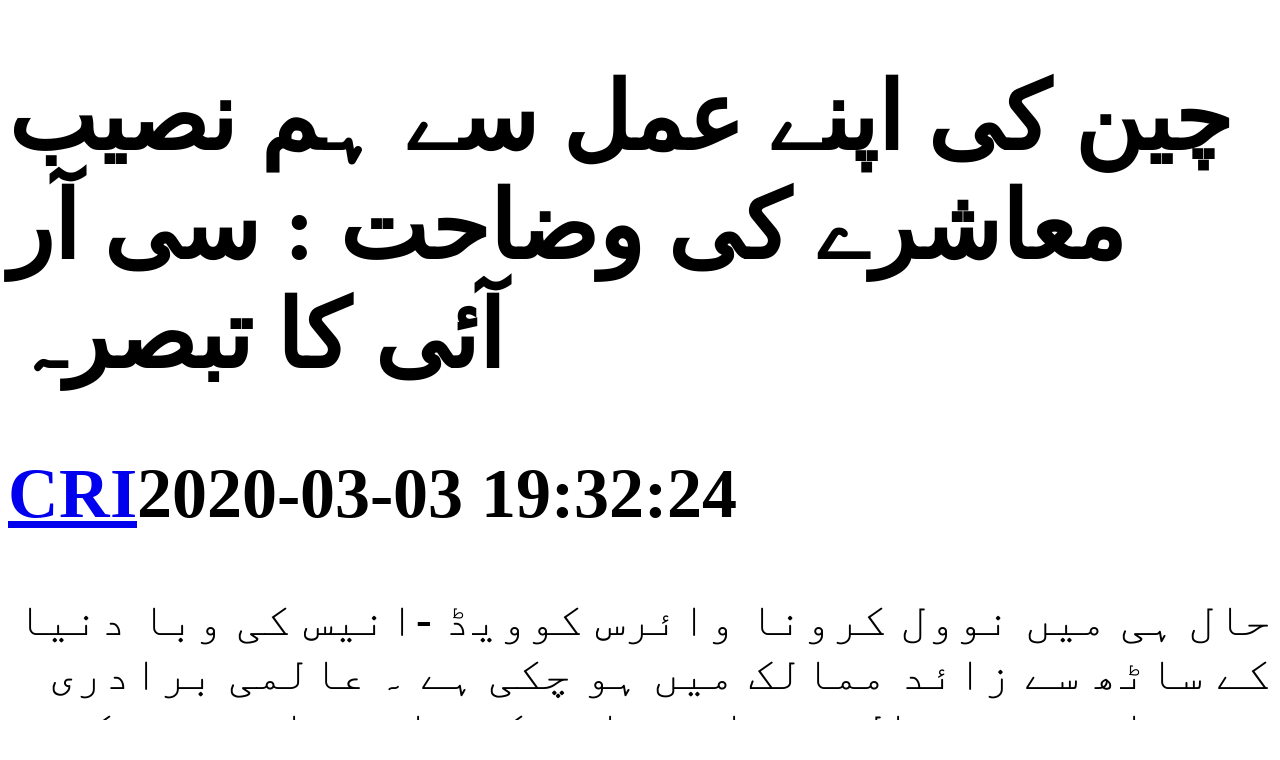

--- FILE ---
content_type: text/html
request_url: https://urdu.cri.cn/chinanews/20200303/d07f22f1-b621-4420-bc36-541d869a5a35.html
body_size: 3649
content:
<!doctype html>
<html>
<head>
<meta charset="utf-8" />
<meta name="viewport" content="width=device-width, initial-scale=1.0, maximum-scale=1.0, minimum-scale=1.0, user-scalable=no" />
<meta name="apple-touch-fullscreen" content="yes" /> 
<meta name="apple-mobile-web-app-capable" content="yes" />
<meta name="apple-mobile-web-app-status-bar-style" content="black" />
<meta name="format-detection" content="telephone=no" />
<meta http-equiv="x-rim-auto-match" content="none" />
<title>چین کی اپنے عمل سے ہم نصیب معاشرے کی وضاحت : سی آر آئی کا تبصرہ</title>
<link href="http://f2.cri.cn/M00/2E/74/CqgNOlnl8tmAGSLOAAAAAAAAAAA7939855.style-imp.css" rel="stylesheet" type="text/css" />
<script type="text/javascript">
autoRem();
window.onresize = function(){
	autoRem();
}
function autoRem(){
    var view_width = document.getElementsByTagName('html')[0].getBoundingClientRect().width;

	var _html = document.getElementsByTagName('html')[0];
	view_width>750?_html.style.fontSize = 750 / 16 + 'px':_html.style.fontSize = view_width / 16 + 'px';
}
</script>
<script src="http://f2.cri.cn/M00/2E/74/CqgNOlnl8tmAWwYAAAAAAAAAAAA7314481.jquery.js"></script>
</head>
<body>
<link rel="stylesheet" href="http://f2.cri.cn/M00/75/56/CqgNOlq0qpaAbL8gAAAAAAAAAAA7615387.player.css" />
<div class="w750">
<div class="cn-abody-box">
<h1 class="cn-abody-title">چین کی اپنے عمل سے ہم نصیب معاشرے کی وضاحت : سی آر آئی کا تبصرہ</h1>
<h2 class="cn-abody-addTime"><span><a href="http://urdu.cri.cn/news/china/1062/20200303/430615.html" target="_blank" rel="nofollow">CRI</a></span><strong>2020-03-03 19:32:24</strong></h2>
<div class="bd_2"></div>
<div class="h10"></div>
<div class="cn-abody-inner">
<p>
</p><p dir="rtl">حال ہی میں نوول کرونا وائرس کوویڈ -انیس کی وبا دنیا کے ساٹھ سے زائد ممالک میں ہو چکی ہے ۔ عالمی برادری نے وبائی صورتحال پر قابو پانے کے ساتھ ساتھ چین کی بھر پور کوششوں کو بہتر انداز میں سمجھ لیا ہے ۔</p><p dir="rtl">تبصرے میں کہا گیا ہے کہ لوگوں نے دیکھا ہے کہ وبا پھوٹنے کے بعد چینی صدر مملکت شی جن پھنگ نے بیرونی ممالک کے رہنماوں کے ساتھ ٹیلی فونک بات چیت ، دورے پر آئے ہوئے بیرونی مہمانوں کے ساتھ ملاقاتوں کے دوران اور بیرونی دوستوں کے نام خطوط میں بار ہا ہم نصیب معاشرے کا ذکر کیا اور اس بات پر زور دیا کہ چین اپنے عوام کی سلامتی اور صحت کو اہمیت دینے کے ساتھ ساتھ عالمی صحت عامہ کے تحفظ کے لیے بھی اپنی بھر پورکوشش کر رہا ہے ۔</p><p dir="rtl">چینی سربراہ کی قیادت میں نظام کی برتری کو بروے کار لاتے ہوئے چین نے سب سے کم عرصے میں وبا کی روک تھام کی اور اس طرح پوری دنیا کو انسداد وبا کی تیاری کے لیے قیمتی وقت فراہم کیا ۔چونکہ چین نے سب سے پہلے اس وبا کو دریافت کیا تھا ، لہذا چین نےنہایت شفاف انداز میں معلومات عالمی براردی کے ساتھ شئیر کیں، جس سے چین کی نیک نیتی کا اظہار ہوتا ہے۔</p><p dir="rtl">اس کے ساتھ ساتھ چین نے ڈبلیو ایچ او کی ماہر ٹیم کو دورہ چین دعوت دی تاکہ وہ جان سکیں کہ چین کس طرح اس وبا کے خلاف دفاعی حکمت عملی اختیار کررہا ہے۔ چینی اور غیر ملکی ماہر گروپوں کی مشترکہ طور پر جاری کردہ اس معائنہ رپورٹ کے ذریعےعالمی برادری کو اہم رہنمائی فراہم کی گئی ہے۔ مثال کے طور پر ، ایران نے چینی طبی علاج کے طریقہ کار کا فارسی میں ترجمہ کیا ہے اور انہیں عوام کے لئے جاری کیا ہے۔</p><p dir="rtl">در حقیقت ، اپنے ملک میں وبا کو روکنے اور اس پر قابو پانے کی کوشش کرتے ہوئے ، چین کمزور طبی حالات اور شدید پھیلاؤ کا سامنا کرنے والے ممالک کو وائرس سے لڑنے میں مدد دینے کے لئے اپنی طاقت کے مطابق ہر ممکن کوشش کر رہا ہے۔</p><p dir="rtl">چینی ریڈ کراس سوسائٹی کے رضاکاروں کے ماہرین کی ایک ٹیم کچھ امدادی سامان لے کر تہران پہنچی۔ پڑوسی ممالک جاپان اور جنوبی کوریا کو چین کی طبی امداد بھی جاری ہے .حال ہی میں ، جاپانی باشندوں کو ماسک تقسیم کرنے کے لئے ٹوکیو کی سڑکوں پر چلنے والی ایک چینی لڑکی کی ویڈیو نے کافی توجہ مبذول کرائی ہے۔ ویڈیو میں ، کچھ جاپانی پیدل چلنے والوں نے دونوں ہاتھوں سے ماسک لیا اور چینی زبان میں "شکریہ" ادا کیا۔جنوبی کوریائی میڈیا "سینٹرل ڈیلی" نے بھی چین کا شکریہ ادا کیا ہے۔ اسی طرح بل اور میلنڈا گیٹس فاؤنڈیشن کے شریک صدر بل گیٹس نے اس بات کی نشاندہی کی کہ وبا کی غیر یقینی صورتحال کا سامنا ہے ، اتحاد اور تعاون مختلف ممالک کی بنیادی ضرورت ہے۔</p><p dir="rtl">اس وبا سے لڑنے کے لئے چین کی کوششیں نہ صرف اپنے ہی لوگوں کی صحت کی حفاظت کے لئے ہیں بلکہ عالمی امراض کی روک تھام اور قابو پانے کے لئے بھی بھرپور تعاون فراہم کرتی ہیں۔</p><p class="pcenter"><img src="//p2.cri.cn/M00/00/3A/wKgAC15eQYuABvraAAAAAAAAAAA159.640x480.jpg" width="640" height="480" alt="چین کی اپنے عمل سے ہم نصیب معاشرے کی وضاحت : سی آر آئی کا تبصرہ" title="چین کی اپنے عمل سے ہم نصیب معاشرے کی وضاحت : سی آر آئی کا تبصرہ" usemap=""/></p><p dir="rtl"><br /></p><p>
</p>
</div>
</div>
<div class="bd_1"></div>
</div>
<div class="h10"></div>
<div class="h10"></div>
<html>
<head><title>404 Not Found</title></head>
<body>
<center><h1>404 Not Found</h1></center>
<hr><center>nginx/1.26.1</center>
</body>
</html>
<script src="http://f2.cri.cn/M00/75/56/CqgNOlq0qpaAR0yAAAAAAAAAAAA8650679.playerNew.js"></script>
<script src="http://f2.cri.cn/M00/2E/74/CqgNOlnl8tmAWwYAAAAAAAAAAAA7314481.setDate.js"></script>
</body>
</html>
